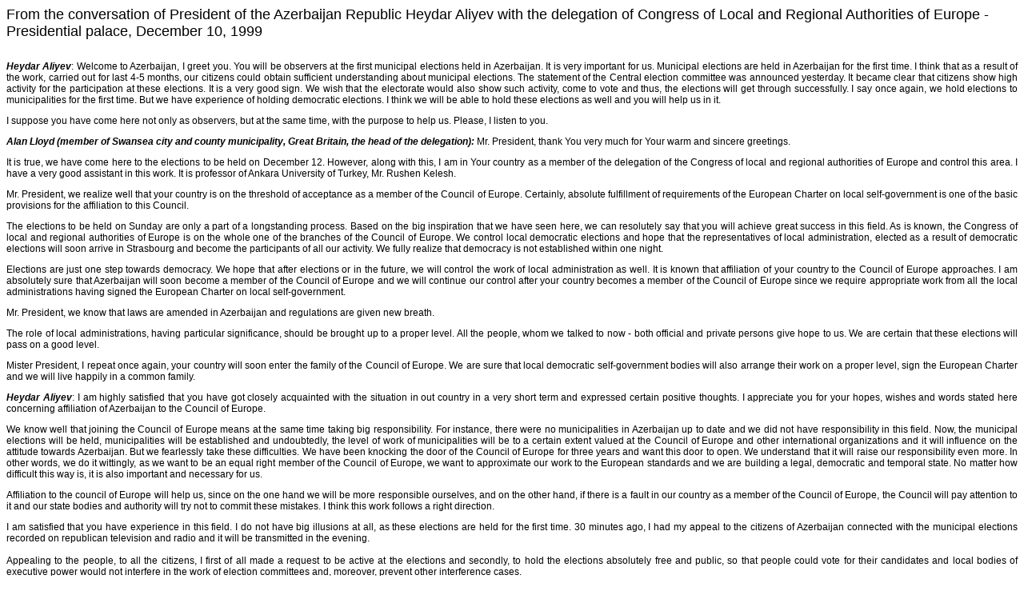

--- FILE ---
content_type: text/html; charset=UTF-8
request_url: https://lib.aliyev-heritage.org/print.php?lang=en&page=1175506
body_size: 4813
content:
	<!DOCTYPE html PUBLIC "-//W3C//DTD XHTML 1.0 Transitional//EN" "http://www.w3.org/TR/xhtml1/DTD/xhtml1-transitional.dtd">
<html xmlns="http://www.w3.org/1999/xhtml">
  <head>
    <meta content="IE=EmulateIE7" http-equiv="X-UA-Compatible">
    <meta content="text/html; charset=utf-8" http-equiv="Content-type">
<SCRIPT lanuage="javascript">
function cap(){
   browserver = parseInt(navigator.appVersion)
   if (browserver >= 4) window.print()
}
</SCRIPT>
	</head>
<BODY onload=javascript:cap(); style='font-family: sans-serif; font-size: 12px;'>
<font size=4>From the conversation of President of the Azerbaijan Republic Heydar Aliyev with the delegation of Congress of Local and Regional Authorities of Europe - Presidential palace, December 10, 1999</font><br /><br /><p style="text-align: justify;"><span style="font-weight: bold; font-style: italic;">Heydar Aliyev</span>: Welcome to Azerbaijan, I greet you. You will be observers at the first municipal elections held in Azerbaijan. It is very important for us. Municipal elections are held in Azerbaijan for the first time. I think that as a result of the work, carried out for last 4-5 months, our citizens could obtain sufficient understanding about municipal elections. The statement of the Central election committee was announced yesterday. It became clear that citizens show high activity for the participation at these elections. It is a very good sign. We wish that the electorate would also show such activity, come to vote and thus, the elections will get through successfully. I say once again, we hold elections to municipalities for the first time. But we have experience of holding democratic elections. I think we will be able to hold these elections as well and you will help us in it.</p>
<p style="text-align: justify;">I suppose you have come here not only as observers, but at the same time, with the purpose to help us. Please, I listen to you.</p>
<p style="text-align: justify;"><span style="font-weight: bold; font-style: italic;">Alan Lloyd (member of Swansea city and county municipality, Great Britain, the head of the delegation):</span> Mr. President, thank You very much for Your warm and sincere greetings.</p>
<p style="text-align: justify;">It is true, we have come here to the elections to be held on December 12. However, along with this, I am in Your country as a member of the delegation of the Congress of local and regional authorities of Europe and control this area. I have a very good assistant in this work. It is professor of Ankara University of Turkey, Mr. Rushen Kelesh.</p>
<p style="text-align: justify;">Mr. President, we realize well that your country is on the threshold of acceptance as a member of the Council of Europe. Certainly, absolute fulfillment of requirements of the European Charter on local self-government is one of the basic provisions for the affiliation to this Council.</p>
<p style="text-align: justify;">The elections to be held on Sunday are only a part of a longstanding process. Based on the big inspiration that we have seen here, we can resolutely say that you will achieve great success in this field. As is known, the Congress of local and regional authorities of Europe is on the whole one of the branches of the Council of Europe. We control local democratic elections and hope that the representatives of local administration, elected as a result of democratic elections will soon arrive in Strasbourg and become the participants of all our activity. We fully realize that democracy is not established within one night.</p>
<p style="text-align: justify;">Elections are just one step towards democracy. We hope that after elections or in the future, we will control the work of local administration as well. It is known that affiliation of your country to the Council of Europe approaches. I am absolutely sure that Azerbaijan will soon become a member of the Council of Europe and we will continue our control after your country becomes a member of the Council of Europe since we require appropriate work from all the local administrations having signed the European Charter on local self-government.</p>
<p style="text-align: justify;">Mr. President, we know that laws are amended in Azerbaijan and regulations are given new breath.</p>
<p style="text-align: justify;">The role of local administrations, having particular significance, should be brought up to a proper level. All the people, whom we talked to now - both official and private persons give hope to us. We are certain that these elections will pass on a good level.</p>
<p style="text-align: justify;">Mister President, I repeat once again, your country will soon enter the family of the Council of Europe. We are sure that local democratic self-government bodies will also arrange their work on a proper level, sign the European Charter and we will live happily in a common family.</p>
<p style="text-align: justify;"><span style="font-weight: bold; font-style: italic;">Heydar Aliyev</span>: I am highly satisfied that you have got closely acquainted with the situation in out country in a very short term and expressed certain positive thoughts. I appreciate you for your hopes, wishes and words stated here concerning affiliation of Azerbaijan to the Council of Europe.</p>
<p style="text-align: justify;">We know well that joining the Council of Europe means at the same time taking big responsibility. For instance, there were no municipalities in Azerbaijan up to date and we did not have responsibility in this field. Now, the municipal elections will be held, municipalities will be established and undoubtedly, the level of work of municipalities will be to a certain extent valued at the Council of Europe and other international organizations and it will influence on the attitude towards Azerbaijan. But we fearlessly take these difficulties. We have been knocking the door of the Council of Europe for three years and want this door to open. We understand that it will raise our responsibility even more. In other words, we do it wittingly, as we want to be an equal right member of the Council of Europe, we want to approximate our work to the European standards and we are building a legal, democratic and temporal state. No matter how difficult this way is, it is also important and necessary for us.</p>
<p style="text-align: justify;">Affiliation to the council of Europe will help us, since on the one hand we will be more responsible ourselves, and on the other hand, if there is a fault in our country as a member of the Council of Europe, the Council will pay attention to it and our state bodies and authority will try not to commit these mistakes. I think this work follows a right direction.</p>
<p style="text-align: justify;">I am satisfied that you have experience in this field. I do not have big illusions at all, as these elections are held for the first time. 30 minutes ago, I had my appeal to the citizens of Azerbaijan connected with the municipal elections recorded on republican television and radio and it will be transmitted in the evening. <br /><br />Appealing to the people, to all the citizens, I first of all made a request to be active at the elections and secondly, to hold the elections absolutely free and public, so that people could vote for their candidates and local bodies of executive power would not interfere in the work of election committees and, moreover, prevent other interference cases.</p>
<p style="text-align: justify;">I stated a number of my desires. If you have time, you can watch it on television. Our common goal is to take a big step towards democracy.</p>
<p style="text-align: justify;">As I have said, I do not cherish illusions, I think we can hold municipal elections at the level of European standards. But it will be rather difficult. I was informed that there are 70-80 candidates in each regional municipality of Baku, but only 19 people should be elected. I thought how to choose and vote for 19 candidates out of 70 in a polling-booth. It is not the previous elections. There were 3-4-5 candidates at that time. But now, it is necessary to vote for 19 candidates out of 70. It is a problem itself. I thought to possibly distribute these bulletins in advance, people will think and then enter a polling-booth. But it is impossible. And in addition, not everyone knows those people. For example, I know many of them. But perhaps, I know only 5-6 candidates out of 70 in the district where I live and I do not know the rest. Therefore, it is a very difficult process. You have been engaged in this matter for years, tens of years. Therefore, it is a usual mission for you, but it is a new one for us. But it does not mean that we should not do it. We should reach your level. I think it is possible with your help.</p>
<p style="text-align: justify;">Our goal is to have these elections held democratically, freely and publicly. For us, it is of no concern who will be elected. But of course, the people living in the territory of each municipality should know who they elect and believe that these people will work fruitfully in local self-government bodies.</p>
<p style="text-align: justify;">I think the work carried out by us until now will provide holding of municipal elections. There were many materials and programs available in newspapers and on television to acquaint people with these elections. I learn much from television myself, as they interpret these issues very well. That is, this work is organized by the Central Election Committee. But when these issues are clarified simply, a person learns many things well.</p>
<p style="text-align: justify;">Thus, we should hold these elections together with you in two days. It is natural that the door of the Council of Europe should open for us and representatives of local municipalities will come there.</p>
<p style="text-align: justify;"><span style="font-weight: bold; font-style: italic;">Alan Lloyd</span>: Mister President, both realization of democracy and a way of its implementation are very important. We are asked many questions as to what kind of candidates there should be and what standards they should meet. I have seen from my experience that common people and electorate know better than us, politicians, what the candidates should there be.</p>
<p style="text-align: justify;">Mister President, democracy is a tool, which provides people with the opportunity to make their own decisions, choosing those whom they want. We, politicians can agree with those people or dispute them. But everything is in the hands of voters themselves. I hope that all the citizens of the country guided by You, will make use of this opportunity, go to polling stations and elect their representatives.</p>
<p style="text-align: justify;">Mister President, the elections to take place on Sunday are very important elections. These are the elections to the local bodies of self-government and it is the closest form of power to people.</p>
<p style="text-align: justify;">Mister President, based on the experience of my country, including the experience of other member-states of the Council of Europe, it is known that many people, elected at other elections spend much time basically in the parliament, in capital. And the representatives of local power bodies spend 52 weeks or 365 days of their time a year in their territories together with the people elected them, i.e. they do not have time for other work. Sunday is the first stage of these elections. Basic work will start after it, i.e. the representatives elected to the bodies of local power will be provided with rights for responsibility and power. And basic work will start after it.</p>
<p style="text-align: justify;">Mister President, the bodies of local power should be rendered sufficient rights and responsibility to implement corresponding work in their territories. These are not the kind of work chosen by the desire of local authorities, but those necessary for the people elected them. I think after empowering these rights, corresponding laws should be regulated in the country, so that local power bodies could realize this power in the context of law.</p>
<p style="text-align: justify;">Mister President, I want to attract your attention to one more issue. It is very important to educate and educate correctly the newly elected people. They should adopt themselves correctly to corresponding laws and should obey them. It is known that all the elected people will be newcomers in this work. I want to appeal to You and Your government and ask You to get them educated. And we, in our turn, are ready to render any necessary assistance in their education.</p>
<p style="text-align: justify;">We know that certain laws are to be adopted by the Azerbaijan Parliament. Now, the drafts of these laws are being considered at the parliament. We got acquainted with these drafts and liked them very much. But it is very important that local authorities work with these laws. I reiterate, to educate people to be elected and justify hopes of electorate is very important.</p>
<p style="text-align: justify;">It is very important to hold these elections in democratic conditions. It is well-known that people to be elected should justify hopes of electorate within 3-4 years, i.e. until the next elections. Perhaps, the next time, they will be elected again or they will be candidates. Therefore, I ask to pay attention to their education.</p>
<p style="text-align: justify;">Mister President, I repeat, we do not have illusions that everything will be resolved in one night. We understand that there will be a certain transition period and establishment of work among executive power bodies and local authorities will need time. However, we have observed in Azerbaijan that some executive power bodies approach this work with high inspiration and intend to participate actively at these elections. We will help You with this work on Sunday. But our basic help will take place after Sunday.</p>
<p style="text-align: justify;">I hope that these elections will pass in open and frank conditions and we will write a positive report upon return. Our report will be submitted to the Parliament Assembly of the Council of Europe and the Committee of Ministers. After reading this report, everyone will agree and say to Azerbaijan: welcome to the Council of Europe. May this day come soon.</p>
<p style="text-align: justify;"><span style="font-weight: bold; font-style: italic;">Heydar Aliyev</span>: Thank You, I appreciate You for very valuable thoughts. Your recommendations regarding both holding elections and practical activity of municipalities are very essential. As You have mentioned, basic work will actually start after the municipal elections. There will be big demand for Your assistance in this field. I am satisfied that You are stating now to render any assistance to us. In this case, we will be able not only to elect municipalities successfully, but also to arrange their work better in the future.</p>
<p style="text-align: justify;">I fully agree with Your ideas on their getting education. Evidently, a special program should be worked out for it. We should educate them taking in account Your recommendations and experience and educate them properly. In a word, our cooperation will last long.</p>
<p style="text-align: justify;">I appreciate You once again for the ideas expressed today. I hope our cooperation will be successful in future as well. Thank You.</p>
<p style="text-align: justify;"><em><strong>"Azerbaijan" newspaper, 11 December, 1999.</strong></em></p>